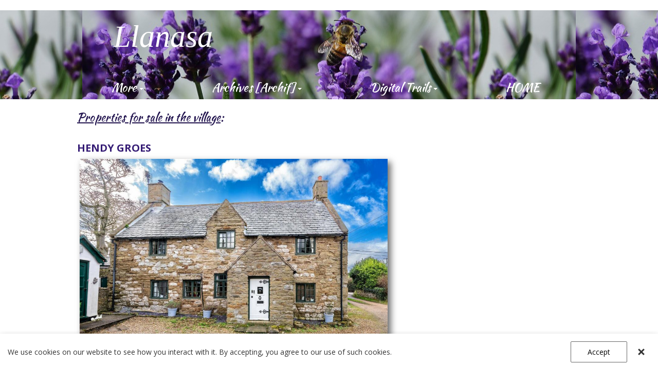

--- FILE ---
content_type: text/css;charset=UTF-8
request_url: https://files.secure.website/client-site-resources/10540838/css/layout-desktop.css?r=20251210101739
body_size: 422
content:
/* Start Viewport desktop */
.content-full > .content-inner > [objtype], .content-full > .content-inner > shared > [objtype] { min-width:980px; }
.content-fixed > .content-inner { width:980px; }
.hidden-desktop { display:none!important; }
.wse-men > nav { display:block; }
.wse-men .menu-toggle { display:none; }
header, header > #header-wrap { height:20px; }
header { margin-top:0px; margin-bottom:0px; }
footer, footer > #footer-wrap { height:131px; }
footer { margin-top:0px; margin-bottom:0px; }
#body-content { min-height:350px; }
body { background-color:#ffffff; background-repeat:repeat; background-size:auto; background-position:0 0; background-attachment:initial; background-image:none; -moz-background-size:auto; -webkit-background-size:auto; }
#body-content, header, header > #header-wrap, footer, footer > #footer-wrap { min-width:980px; }
#ftr_txtBox_7 { top:36px; left:53px; width:166px; height:58px; z-index:107; }
#ftr_txtBox_11 { top:36px; left:800px; width:101px; height:58px; z-index:104; }
#ftr_txtBox_25 { top:36px; left:417px; width:110px; height:58px; z-index:108; }
#ftr_icon_16 { top:36px; left:47px; width:32px; height:25px; z-index:109; font-size:25px; }
#ftr_icon_16 .ico-link { font-size:1em; width:25px; height:25px; margin-top:0px; }
#ftr_icon_16 .ico-link i { line-height:25px; }
#sh_imageContainer_2 { top:0px; left:0px; width:100%; height:173px; z-index:102; }
#sh_staticMenu_29 { top:128px; left:0px; width:967px; height:44px; z-index:9920; }
#sh_txtBox_29 { top:51px; left:675px; width:226px; height:45px; z-index:101; }
#sh_txtBox_1 { top:9px; left:71px; width:249px; height:87px; z-index:105; }
/* End Viewport desktop */


--- FILE ---
content_type: text/css;charset=UTF-8
request_url: https://files.secure.website/client-site-resources/10540838/css/layout-phone.css?r=20251210101739
body_size: 466
content:
@media (max-width: 767px) {
/* Start Viewport phone */
.content-full > .content-inner > [objtype], .content-full > .content-inner > shared > [objtype] { min-width:320px; }
.content-fixed > .content-inner { width:320px; }
.hidden-phone { display:none!important; }
.wse-men > nav { display:none; }
.wse-men .menu-toggle { display:block; }
header, header > #header-wrap { height:31px; }
header { margin-top:0px; margin-bottom:0px; }
footer, footer > #footer-wrap { height:193px; }
footer { margin-top:0px; margin-bottom:0px; }
#body-content { min-height:350px; }
body { overflow-x:hidden; width:100%; background-color:#ffffff; background-repeat:repeat; background-size:auto; background-position:0 0; background-attachment:initial; background-image:none; -moz-background-size:auto; -webkit-background-size:auto; }
#body-content, header, header > #header-wrap, footer, footer > #footer-wrap { min-width:320px; }
#ftr_txtBox_7 { top:29px; left:59px; width:202px; height:57px; z-index:107; }
#ftr_txtBox_11 { top:136px; left:94px; width:132px; height:57px; z-index:106; }
#ftr_txtBox_25 { z-index:109; width:156px; height:57px; top:79px; left:90px; }
#ftr_icon_16 { z-index:110; top:35px; left:61px; width:32px; height:25px; font-size:25px; }
#ftr_icon_16 .ico-link { width:25px; height:25px; margin-top:0px; }
#ftr_icon_16 .ico-link i { line-height:25px; }
#sh_imageContainer_2 { top:-15px; left:0px; width:100%; height:240px; z-index:104; }
#sh_staticMenu_29 { z-index:9920; top:164px; left:270px; width:50px; height:50px; }
#sh_txtBox_29 { z-index:102; top:115px; left:10px; width:300px; height:63px; }
#sh_txtBox_1 { top:-6px; left:10px; width:226px; height:93px; z-index:105; }
/* End Viewport phone */
}

--- FILE ---
content_type: text/css;charset=UTF-8
request_url: https://cdn.secure.website/client-site-resources/10540838/css/properties_for_sale.css?r=20251210101739
body_size: 94
content:
#txtBox_2 .fs-20 { font-size:20px; }
#txtBox_2 .fs-22 { font-size:22px; }
#txtBox_2 .fs-16 { font-size:16px; }
#txtBox_2 .lh-5 .wse-txt-size { line-height:0.5; }
.clr-txt-hex351c75 { color:#351c75!important; }
.clr-txt-hex20124d { color:#20124d!important; }
#txtBox_20 .fs-20 { font-size:20px; }
.wse-personalize#imageContainer_17 .wseA { box-shadow:6px 6px 12px 0px rgba(0,0,0,0.6); }
.clr-brd-hextransparent { border-color:transparent!important; }
#txtBox_46 .fs-20 { font-size:20px; }
.wse-personalize#imageContainer_47 .wseA { box-shadow:6px 6px 12px 0px rgba(0,0,0,0.6); }
#txtBox_53 .fs-20 { font-size:20px; }
.wse-personalize#imageContainer_50 .wseA { border-width:0px; box-shadow:6px 6px 12px 0px rgba(0,0,0,0.6); }
body {  }

--- FILE ---
content_type: text/css;charset=UTF-8
request_url: https://cdn.secure.website/client-site-resources/10540838/css/properties_for_sale-layout-desktop.css?r=20251210101739
body_size: 211
content:
/* Start Viewport desktop */
#body-content { height:2063px; }
#txtBox_2 { top:173px; left:0px; width:299px; height:63px; z-index:103; }
#imageContainer_17 { top:922px; left:0px; width:599px; height:333px; z-index:106; }
#imageContainer_17 img { width:599px; height:400px; margin-top:-34px; margin-left:0px; }
#txtBox_20 { top:884px; left:1px; width:136px; height:35px; z-index:116; }
#txtBox_24 { top:745px; left:72px; width:822px; height:27px; z-index:110; }
#imageContainer_47 { top:289px; left:5px; width:599px; height:409px; z-index:112; }
#imageContainer_47 img { width:612px; height:409px; margin-top:0px; margin-left:-7px; }
#txtBox_46 { top:254px; left:0px; width:146px; height:35px; z-index:111; }
#txtBox_48 { top:657px; left:16px; width:89px; height:29px; z-index:113; }
#imageContainer_50 { top:1378px; left:0px; width:381px; height:572px; z-index:114; }
#imageContainer_50 img { width:383px; height:572px; margin-top:0px; margin-left:-1px; }
#txtBox_53 { top:1335px; left:0px; width:207px; height:32px; z-index:117; }
#txtBox_59 { top:1297px; left:72px; width:822px; height:27px; z-index:115; }
#imageContainer_61 { top:786px; left:-1px; width:234px; height:78px; z-index:118; }
#imageContainer_61 img { width:234px; height:101px; margin-top:-11px; margin-left:0px; }
body {  }
/* End Viewport desktop */


--- FILE ---
content_type: text/css;charset=UTF-8
request_url: https://cdn.secure.website/client-site-resources/10540838/css/properties_for_sale-layout-phone.css?r=20251210101739
body_size: 207
content:
@media (max-width: 767px) {
/* Start Viewport phone */
#txtBox_2 { top:231px; left:14px; width:291px; height:67px; z-index:108; }
#body-content { height:2833px; }
#imageContainer_17 { z-index:111; top:628px; left:0px; width:320px; height:205px; }
#txtBox_20 { z-index:112; top:591px; left:0px; width:93px; height:28px; }
#txtBox_24 { z-index:114; top:1183px; left:-1px; width:320px; height:67px; }
#txtBox_46 { z-index:113; top:872px; left:1px; width:154px; height:37px; }
#imageContainer_47 { z-index:115; top:909px; left:1px; width:320px; height:250px; }
#txtBox_48 { z-index:116; top:1134px; left:10px; width:108px; height:25px; }
#imageContainer_50 { z-index:117; top:2296px; left:2px; width:320px; height:429px; }
#txtBox_53 { z-index:118; top:2261px; left:-3px; width:212px; height:35px; }
#imageContainer_17 img { margin-top:-4px; margin-left:0px; width:320px; height:214px; }
#imageContainer_47 img { margin-top:0px; margin-left:-27px; width:374px; height:250px; }
#imageContainer_50 img { margin-top:-24px; margin-left:0px; width:320px; height:478px; }
#txtBox_59 { z-index:103; }
#imageContainer_61 { z-index:101; }
#imageContainer_61 img {  }
/* End Viewport phone */
}